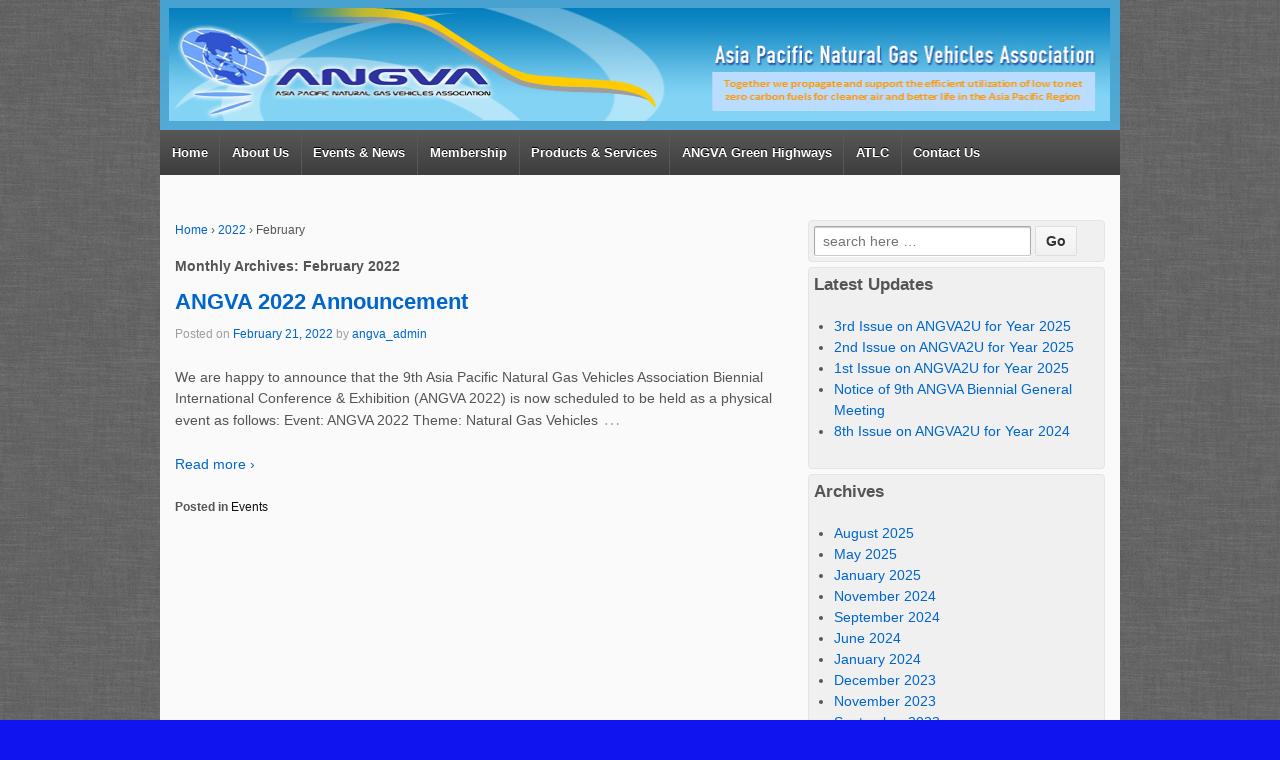

--- FILE ---
content_type: text/html; charset=UTF-8
request_url: http://www.angva.org/?m=202202
body_size: 21397
content:
<!doctype html>
<!--[if !IE]>      <html class="no-js non-ie" lang="en-US"> <![endif]-->
<!--[if IE 7 ]>    <html class="no-js ie7" lang="en-US"> <![endif]-->
<!--[if IE 8 ]>    <html class="no-js ie8" lang="en-US"> <![endif]-->
<!--[if IE 9 ]>    <html class="no-js ie9" lang="en-US"> <![endif]-->
<!--[if gt IE 9]><!--> <html class="no-js" lang="en-US"> <!--<![endif]-->
<head>

<meta charset="UTF-8" />
<meta name="viewport" content="width=device-width, user-scalable=no, initial-scale=1.0, minimum-scale=1.0, maximum-scale=1.0">

<title>
February &#124; 2022 &#124; Asia Pacific Natural Gas Vehicles Association</title>

<link rel="profile" href="http://gmpg.org/xfn/11" />
<link rel="pingback" href="http://www.angva.org/xmlrpc.php" />


<link rel='dns-prefetch' href='//s.w.org' />
<link rel="alternate" type="application/rss+xml" title="Asia Pacific Natural Gas Vehicles Association &raquo; Feed" href="http://www.angva.org/?feed=rss2" />
<link rel="alternate" type="application/rss+xml" title="Asia Pacific Natural Gas Vehicles Association &raquo; Comments Feed" href="http://www.angva.org/?feed=comments-rss2" />
		<script type="text/javascript">
			window._wpemojiSettings = {"baseUrl":"https:\/\/s.w.org\/images\/core\/emoji\/12.0.0-1\/72x72\/","ext":".png","svgUrl":"https:\/\/s.w.org\/images\/core\/emoji\/12.0.0-1\/svg\/","svgExt":".svg","source":{"concatemoji":"http:\/\/www.angva.org\/wp-includes\/js\/wp-emoji-release.min.js?ver=5.2.2"}};
			!function(a,b,c){function d(a,b){var c=String.fromCharCode;l.clearRect(0,0,k.width,k.height),l.fillText(c.apply(this,a),0,0);var d=k.toDataURL();l.clearRect(0,0,k.width,k.height),l.fillText(c.apply(this,b),0,0);var e=k.toDataURL();return d===e}function e(a){var b;if(!l||!l.fillText)return!1;switch(l.textBaseline="top",l.font="600 32px Arial",a){case"flag":return!(b=d([55356,56826,55356,56819],[55356,56826,8203,55356,56819]))&&(b=d([55356,57332,56128,56423,56128,56418,56128,56421,56128,56430,56128,56423,56128,56447],[55356,57332,8203,56128,56423,8203,56128,56418,8203,56128,56421,8203,56128,56430,8203,56128,56423,8203,56128,56447]),!b);case"emoji":return b=d([55357,56424,55356,57342,8205,55358,56605,8205,55357,56424,55356,57340],[55357,56424,55356,57342,8203,55358,56605,8203,55357,56424,55356,57340]),!b}return!1}function f(a){var c=b.createElement("script");c.src=a,c.defer=c.type="text/javascript",b.getElementsByTagName("head")[0].appendChild(c)}var g,h,i,j,k=b.createElement("canvas"),l=k.getContext&&k.getContext("2d");for(j=Array("flag","emoji"),c.supports={everything:!0,everythingExceptFlag:!0},i=0;i<j.length;i++)c.supports[j[i]]=e(j[i]),c.supports.everything=c.supports.everything&&c.supports[j[i]],"flag"!==j[i]&&(c.supports.everythingExceptFlag=c.supports.everythingExceptFlag&&c.supports[j[i]]);c.supports.everythingExceptFlag=c.supports.everythingExceptFlag&&!c.supports.flag,c.DOMReady=!1,c.readyCallback=function(){c.DOMReady=!0},c.supports.everything||(h=function(){c.readyCallback()},b.addEventListener?(b.addEventListener("DOMContentLoaded",h,!1),a.addEventListener("load",h,!1)):(a.attachEvent("onload",h),b.attachEvent("onreadystatechange",function(){"complete"===b.readyState&&c.readyCallback()})),g=c.source||{},g.concatemoji?f(g.concatemoji):g.wpemoji&&g.twemoji&&(f(g.twemoji),f(g.wpemoji)))}(window,document,window._wpemojiSettings);
		</script>
		<style type="text/css">
img.wp-smiley,
img.emoji {
	display: inline !important;
	border: none !important;
	box-shadow: none !important;
	height: 1em !important;
	width: 1em !important;
	margin: 0 .07em !important;
	vertical-align: -0.1em !important;
	background: none !important;
	padding: 0 !important;
}
</style>
	<link rel='stylesheet' id='responsive-style-css'  href='http://www.angva.org/wp-content/themes/angva_theme/style.css?ver=1.9.3' type='text/css' media='all' />
<link rel='stylesheet' id='wp-block-library-css'  href='http://www.angva.org/wp-includes/css/dist/block-library/style.min.css?ver=5.2.2' type='text/css' media='all' />
<link rel='stylesheet' id='cntctfrmStylesheet-css'  href='http://www.angva.org/wp-content/plugins/contact-form-plugin/css/style.css?ver=5.2.2' type='text/css' media='all' />
<link rel='stylesheet' id='meteor-slides-css'  href='http://www.angva.org/wp-content/plugins/meteor-slides/css/meteor-slides.css?ver=1.0' type='text/css' media='all' />
<link rel='stylesheet' id='tablepress-default-css'  href='http://www.angva.org/wp-content/plugins/tablepress/css/default.min.css?ver=1.9.2' type='text/css' media='all' />
<script type='text/javascript' src='http://www.angva.org/wp-includes/js/jquery/jquery.js?ver=1.12.4-wp'></script>
<script type='text/javascript' src='http://www.angva.org/wp-includes/js/jquery/jquery-migrate.min.js?ver=1.4.1'></script>
<script type='text/javascript' src='http://www.angva.org/wp-content/plugins/meteor-slides/js/jquery.cycle.all.js?ver=5.2.2'></script>
<script type='text/javascript' src='http://www.angva.org/wp-content/plugins/meteor-slides/js/jquery.metadata.v2.js?ver=5.2.2'></script>
<script type='text/javascript' src='http://www.angva.org/wp-content/plugins/meteor-slides/js/jquery.touchwipe.1.1.1.js?ver=5.2.2'></script>
<script type='text/javascript'>
/* <![CDATA[ */
var meteorslidessettings = {"meteorslideshowspeed":"2000","meteorslideshowduration":"5000","meteorslideshowheight":"300","meteorslideshowwidth":"930","meteorslideshowtransition":"scrollHorz"};
/* ]]> */
</script>
<script type='text/javascript' src='http://www.angva.org/wp-content/plugins/meteor-slides/js/slideshow.js?ver=5.2.2'></script>
<script type='text/javascript' src='http://www.angva.org/wp-content/themes/responsive/js/responsive-modernizr.js?ver=2.6.1'></script>
<link rel='https://api.w.org/' href='http://www.angva.org/index.php?rest_route=/' />
<link rel="EditURI" type="application/rsd+xml" title="RSD" href="http://www.angva.org/xmlrpc.php?rsd" />
<link rel="wlwmanifest" type="application/wlwmanifest+xml" href="http://www.angva.org/wp-includes/wlwmanifest.xml" /> 
<meta name="generator" content="WordPress 5.2.2" />
<!-- We need this for debugging -->
<!-- Responsive 1.9.3 -->
<!-- Angva.org Theme 0.1.0 -->
<style type="text/css" id="custom-background-css">
body.custom-background { background-color: #1014ef; background-image: url("http://www.angva.org/wp-content/uploads/grey_wash_wall.png"); background-position: left top; background-size: auto; background-repeat: repeat; background-attachment: fixed; }
</style>
	</head>

<body class="archive date custom-background">
                 
<div id="container" class="hfeed">
         
        <div id="header">

		    
                
       
	               
        <div id="logo">
            <a href="http://www.angva.org/"><img src="http://www.angva.org/wp-content/uploads/headerlogo-02.png" width="963" height="130" alt="Asia Pacific Natural Gas Vehicles Association" /></a>
        </div><!-- end of #logo -->
        
    
        
        				<div class="main-nav"><ul id="menu-main" class="menu"><li id="menu-item-369" class="menu-item menu-item-type-custom menu-item-object-custom menu-item-home menu-item-369"><a href="http://www.angva.org">Home</a></li>
<li id="menu-item-30" class="menu-item menu-item-type-custom menu-item-object-custom menu-item-has-children menu-item-30"><a href="#">About Us</a>
<ul class="sub-menu">
	<li id="menu-item-37" class="menu-item menu-item-type-custom menu-item-object-custom menu-item-has-children menu-item-37"><a href="#">NGV</a>
	<ul class="sub-menu">
		<li id="menu-item-255" class="menu-item menu-item-type-post_type menu-item-object-page menu-item-255"><a href="http://www.angva.org/?page_id=252">Overview Of NGV</a></li>
		<li id="menu-item-274" class="menu-item menu-item-type-post_type menu-item-object-page menu-item-274"><a href="http://www.angva.org/?page_id=264">Benefits of NGV</a></li>
	</ul>
</li>
	<li id="menu-item-145" class="menu-item menu-item-type-custom menu-item-object-custom menu-item-has-children menu-item-145"><a href="#">ANGVA</a>
	<ul class="sub-menu">
		<li id="menu-item-144" class="menu-item menu-item-type-post_type menu-item-object-page menu-item-144"><a href="http://www.angva.org/?page_id=11">About ANGVA</a></li>
		<li id="menu-item-32" class="menu-item menu-item-type-post_type menu-item-object-page menu-item-32"><a href="http://www.angva.org/?page_id=13">Brief History</a></li>
		<li id="menu-item-33" class="menu-item menu-item-type-post_type menu-item-object-page menu-item-33"><a href="http://www.angva.org/?page_id=15">Organisation Structure</a></li>
		<li id="menu-item-34" class="menu-item menu-item-type-post_type menu-item-object-page menu-item-34"><a href="http://www.angva.org/?page_id=18">Governing Board Members</a></li>
		<li id="menu-item-35" class="menu-item menu-item-type-post_type menu-item-object-page menu-item-35"><a href="http://www.angva.org/?page_id=21">Past Presidents</a></li>
		<li id="menu-item-2402" class="menu-item menu-item-type-post_type menu-item-object-page menu-item-2402"><a href="http://www.angva.org/?page_id=2393">Past Board Members</a></li>
	</ul>
</li>
</ul>
</li>
<li id="menu-item-108" class="menu-item menu-item-type-custom menu-item-object-custom menu-item-has-children menu-item-108"><a href="#">Events &#038; News</a>
<ul class="sub-menu">
	<li id="menu-item-470" class="menu-item menu-item-type-taxonomy menu-item-object-category menu-item-470"><a href="http://www.angva.org/?cat=8">Upcoming Events</a></li>
	<li id="menu-item-471" class="menu-item menu-item-type-taxonomy menu-item-object-category menu-item-471"><a href="http://www.angva.org/?cat=12">Past Events</a></li>
	<li id="menu-item-321" class="menu-item menu-item-type-taxonomy menu-item-object-category menu-item-321"><a href="http://www.angva.org/?cat=4">News / Press Release</a></li>
	<li id="menu-item-469" class="menu-item menu-item-type-taxonomy menu-item-object-category menu-item-469"><a href="http://www.angva.org/?cat=11">ANGVA Reports and Updates</a></li>
	<li id="menu-item-50" class="menu-item menu-item-type-custom menu-item-object-custom menu-item-has-children menu-item-50"><a href="#">Publication</a>
	<ul class="sub-menu">
		<li id="menu-item-328" class="menu-item menu-item-type-post_type menu-item-object-page menu-item-328"><a href="http://www.angva.org/?page_id=325">ANGVA Biennial Reports</a></li>
		<li id="menu-item-2217" class="menu-item menu-item-type-post_type menu-item-object-page menu-item-2217"><a href="http://www.angva.org/?page_id=2214">ANGVA2U Info</a></li>
	</ul>
</li>
</ul>
</li>
<li id="menu-item-109" class="menu-item menu-item-type-custom menu-item-object-custom menu-item-has-children menu-item-109"><a href="#">Membership</a>
<ul class="sub-menu">
	<li id="menu-item-287" class="menu-item menu-item-type-post_type menu-item-object-page menu-item-287"><a href="http://www.angva.org/?page_id=282">How to join</a></li>
	<li id="menu-item-313" class="menu-item menu-item-type-post_type menu-item-object-page menu-item-313"><a href="http://www.angva.org/?page_id=297">Membership Class &#038; Due</a></li>
	<li id="menu-item-314" class="menu-item menu-item-type-post_type menu-item-object-page menu-item-314"><a href="http://www.angva.org/?page_id=301">Rules</a></li>
	<li id="menu-item-315" class="menu-item menu-item-type-post_type menu-item-object-page menu-item-315"><a href="http://www.angva.org/?page_id=305">Application Form</a></li>
	<li id="menu-item-316" class="menu-item menu-item-type-post_type menu-item-object-page menu-item-316"><a href="http://www.angva.org/?page_id=308">Membership Lists</a></li>
</ul>
</li>
<li id="menu-item-110" class="menu-item menu-item-type-custom menu-item-object-custom menu-item-has-children menu-item-110"><a href="#">Products &#038; Services</a>
<ul class="sub-menu">
	<li id="menu-item-598" class="menu-item menu-item-type-post_type menu-item-object-page menu-item-598"><a href="http://www.angva.org/?page_id=595">Directory by Class</a></li>
	<li id="menu-item-594" class="menu-item menu-item-type-post_type menu-item-object-page menu-item-594"><a href="http://www.angva.org/?page_id=575">Directory by Country</a></li>
</ul>
</li>
<li id="menu-item-46" class="menu-item menu-item-type-custom menu-item-object-custom menu-item-has-children menu-item-46"><a href="#">ANGVA Green Highways</a>
<ul class="sub-menu">
	<li id="menu-item-336" class="menu-item menu-item-type-post_type menu-item-object-page menu-item-336"><a href="http://www.angva.org/?page_id=335">AGHP 2007</a></li>
	<li id="menu-item-360" class="menu-item menu-item-type-post_type menu-item-object-page menu-item-360"><a href="http://www.angva.org/?page_id=341">AGHP 2009</a></li>
	<li id="menu-item-518" class="menu-item menu-item-type-post_type menu-item-object-page menu-item-518"><a href="http://www.angva.org/?page_id=510">AGHP 2011</a></li>
</ul>
</li>
<li id="menu-item-1429" class="menu-item menu-item-type-custom menu-item-object-custom menu-item-has-children menu-item-1429"><a href="#">ATLC</a>
<ul class="sub-menu">
	<li id="menu-item-530" class="menu-item menu-item-type-post_type menu-item-object-page menu-item-530"><a href="http://www.angva.org/?page_id=528">ANGVA Technology &#038; Learning Centre</a></li>
</ul>
</li>
<li id="menu-item-250" class="menu-item menu-item-type-post_type menu-item-object-page menu-item-250"><a href="http://www.angva.org/?page_id=245">Contact Us</a></li>
</ul></div>                
            
			 
    </div><!-- end of #header -->
        
	    <div id="wrapper" class="clearfix">
				
<div id="content-archive" class="grid col-620">

	        
        <div class="breadcrumb-list" xmlns:v="http://rdf.data-vocabulary.org/#"><span typeof="v:Breadcrumb"><a rel="v:url" property="v:title" href="http://www.angva.org/">Home</a></span> <span class="chevron">&#8250;</span> <span typeof="v:Breadcrumb"><a rel="v:url" property="v:title" href="http://www.angva.org/?m=2022">2022</a></span> <span class="chevron">&#8250;</span> <span class="breadcrumb-current">February</span></div>	<h6 class="title-archive">
		Monthly Archives: <span>February 2022</span>	</h6>
	                    
                
						<div id="post-2959" class="post-2959 post type-post status-publish format-standard hentry category-events">       
				
                
<h1 class="post-title"><a href="http://www.angva.org/?p=2959" rel="bookmark" title="Permanent Link to ANGVA 2022 Announcement">ANGVA 2022 Announcement</a></h1>

<div class="post-meta">
<span class="meta-prep meta-prep-author posted">Posted on </span><a href="http://www.angva.org/?p=2959" title="9:35 pm" rel="bookmark"><span class="timestamp">February 21, 2022</span></a><span class="byline"> by </span><span class="author vcard"><a class="url fn n" href="http://www.angva.org/?author=1" title="View all posts by angva_admin">angva_admin</a></span>
	 
</div><!-- end of .post-meta -->
                
                <div class="post-entry">
                                        <p>We are happy to announce that the 9th Asia Pacific Natural Gas Vehicles Association Biennial International Conference &amp; Exhibition (ANGVA 2022) is now scheduled to be held as a physical event as follows: Event: ANGVA 2022 Theme: Natural Gas Vehicles<span class="ellipsis">&hellip;</span></p>
<div class="read-more"><a href="http://www.angva.org/?p=2959">Read more &#8250;</a></div>
<p><!-- end of .read-more --></p>
                                    </div><!-- end of .post-entry -->
                
                

	<div class="post-data">
		 
		Posted in <a href="http://www.angva.org/?cat=8" rel="category">Events</a> 
	</div><!-- end of .post-data --> 
 
           

<div class="post-edit"></div>  				               
				      
			</div><!-- end of #post-2959 -->       
			            
          
      
</div><!-- end of #content-archive -->
        

<div id="widgets" class="grid col-300 fit">
			
		<div id="search-2" class="widget-wrapper widget_search">	<form method="get" id="searchform" action="http://www.angva.org/">
		<input type="text" class="field" name="s" id="s" placeholder="search here &hellip;" />
		<input type="submit" class="submit" name="submit" id="searchsubmit" value="Go"  />
	</form></div>		<div id="recent-posts-2" class="widget-wrapper widget_recent_entries">		<div class="widget-title">Latest Updates</div>		<ul>
											<li>
					<a href="http://www.angva.org/?p=3214">3rd Issue on ANGVA2U for Year 2025</a>
									</li>
											<li>
					<a href="http://www.angva.org/?p=3212">2nd Issue on ANGVA2U for Year 2025</a>
									</li>
											<li>
					<a href="http://www.angva.org/?p=3209">1st Issue on ANGVA2U for Year 2025</a>
									</li>
											<li>
					<a href="http://www.angva.org/?p=3161">Notice of 9th ANGVA Biennial General Meeting</a>
									</li>
											<li>
					<a href="http://www.angva.org/?p=3146">8th Issue on ANGVA2U for Year 2024</a>
									</li>
					</ul>
		</div><div id="archives-2" class="widget-wrapper widget_archive"><div class="widget-title">Archives</div>		<ul>
				<li><a href='http://www.angva.org/?m=202508'>August 2025</a></li>
	<li><a href='http://www.angva.org/?m=202505'>May 2025</a></li>
	<li><a href='http://www.angva.org/?m=202501'>January 2025</a></li>
	<li><a href='http://www.angva.org/?m=202411'>November 2024</a></li>
	<li><a href='http://www.angva.org/?m=202409'>September 2024</a></li>
	<li><a href='http://www.angva.org/?m=202406'>June 2024</a></li>
	<li><a href='http://www.angva.org/?m=202401'>January 2024</a></li>
	<li><a href='http://www.angva.org/?m=202312'>December 2023</a></li>
	<li><a href='http://www.angva.org/?m=202311'>November 2023</a></li>
	<li><a href='http://www.angva.org/?m=202309'>September 2023</a></li>
	<li><a href='http://www.angva.org/?m=202308'>August 2023</a></li>
	<li><a href='http://www.angva.org/?m=202307'>July 2023</a></li>
	<li><a href='http://www.angva.org/?m=202304'>April 2023</a></li>
	<li><a href='http://www.angva.org/?m=202208'>August 2022</a></li>
	<li><a href='http://www.angva.org/?m=202202'>February 2022</a></li>
	<li><a href='http://www.angva.org/?m=201909'>September 2019</a></li>
	<li><a href='http://www.angva.org/?m=201906'>June 2019</a></li>
	<li><a href='http://www.angva.org/?m=201902'>February 2019</a></li>
	<li><a href='http://www.angva.org/?m=201901'>January 2019</a></li>
		</ul>
			</div><div id="categories-2" class="widget-wrapper widget_categories"><div class="widget-title">Categories</div>		<ul>
				<li class="cat-item cat-item-8"><a href="http://www.angva.org/?cat=8">Events</a>
</li>
	<li class="cat-item cat-item-4"><a href="http://www.angva.org/?cat=4">News / Press Release</a>
</li>
	<li class="cat-item cat-item-12"><a href="http://www.angva.org/?cat=12" title="for those old events. need to change the category to &quot;Past Events&quot; manually.">Past Events</a>
</li>
	<li class="cat-item cat-item-11"><a href="http://www.angva.org/?cat=11">Reports and Updates</a>
</li>
		</ul>
			</div><div id="custom_html-2" class="widget_text widget-wrapper widget_custom_html"><div class="textwidget custom-html-widget"><!-- 6f292d43604382efaa85e73a1a179146 --></div></div><div id="custom_html-4" class="widget_text widget-wrapper widget_custom_html"><div class="textwidget custom-html-widget"><!-- 2b1bcd24ca5b36d3b7746fa5cf1c82cd --></div></div>
	</div><!-- end of #widgets -->
		    </div><!-- end of #wrapper -->
    </div><!-- end of #container -->

<div id="footer" class="clearfix">
	
    <div id="footer-wrapper">
    
        <div class="grid col-940">
        
        <div class="grid col-540">
			        <ul id="menu-footermenu" class="footer-menu"><li id="menu-item-143" class="menu-item menu-item-type-custom menu-item-object-custom menu-item-home menu-item-143"><a href="http://www.angva.org">Home</a></li>
<li id="menu-item-163" class="menu-item menu-item-type-post_type menu-item-object-page menu-item-163"><a href="http://www.angva.org/?page_id=161">Site Map</a></li>
</ul>                  </div><!-- end of col-540 -->
         
         <div class="grid col-380 fit">
         <ul class="social-icons"></ul><!-- end of .social-icons -->         </div><!-- end of col-380 fit -->
         
         </div><!-- end of col-940 -->
                             
        <div class="grid col-300 copyright">
            &copy; 2025<a href="http://www.angva.org/" title="Asia Pacific Natural Gas Vehicles Association">
                Asia Pacific Natural Gas Vehicles Association            </a>
        </div><!-- end of .copyright -->
        
        <div class="grid col-300 scroll-top"><a href="#scroll-top" title="scroll to top">&uarr;</a></div>

<!--  mark off 'Powered by' wording      
        <div class="grid col-300 fit powered">
            <a href="http://themeid.com/responsive-theme/" title="Responsive Theme">
                    Responsive Theme</a>
            powered by <a href="http://wordpress.org/" title="WordPress">
                    WordPress</a>
-->
        </div><!-- end .powered -->
        
    </div><!-- end #footer-wrapper -->
    
	</div><!-- end #footer -->

<script type='text/javascript' src='http://www.angva.org/wp-content/themes/responsive/js/responsive-scripts.js?ver=1.2.3'></script>
<script type='text/javascript' src='http://www.angva.org/wp-content/themes/responsive/js/responsive-plugins.js?ver=1.2.3'></script>
<script type='text/javascript' src='http://www.angva.org/wp-includes/js/wp-embed.min.js?ver=5.2.2'></script>
</body>
</html>


--- FILE ---
content_type: text/css
request_url: http://www.angva.org/wp-content/themes/angva_theme/style.css?ver=1.9.3
body_size: 7376
content:
/* 
Theme Name: Angva.org Theme 
Theme URI: http://angva.org/theme/ 
Description: Child theme from Resposive theme for angva.org website 2.0
Template: responsive
Version: 0.1.0
Author: BE Lim 
Author URI: http://bel.com.my/about.html
*/

/* =Import Styles
-------------------------------------------------------------- */
@import url('../responsive/style.css');


	
/* =Start From Here
-------------------------------------------------------------- */
/* --- body ---------   */



/* --- background ------    */



/* --- header --------  */



/* --- content -------- */
/* --- for the top padding between #wrapper and #featured, so that slide show look better */
#wrapper {
  padding: 5px 15px;
  margin: 0px auto 10px auto;    /* 0px space between wrapper & main menu  */
  background-color: #fafafa;
  border: none;
  border-radius: 0 0 5px 5px;
  -webkit-border-radius: 0 0 5px 5px;
  -moz-border-radius: 0 0 5px 5px;
}

/* --for slide show looks better  */
#featured {
  padding-bottom: 0px;
  /*border: none;*/
}

.grid {
  margin-bottom: 5px;   /* margin-bottom of all grids   */
}
  
.col-300 {
  width: 33.401%;        /* for home widget1 & widget 2 only   */
  margin-right: 5px;
}
	
.fit {
	width: 31.91% !important;     /* in order sitebar to fit in all default template   */
}
  
.widget-wrapper {
  margin: 0 0 5px;
  background-color: #f0f0f0;
  padding: 5px 0 5px 5px;     /* top right bottom left   */
}

/* unorder list margin for Customer Recents Post Widget in .widget-wrapper */
.widget-wrapper ul {
  margin: 0 0.5em 1.5em 0;  
}

/* title of home widget */
.widget-title-home h3 {
  font-size: 1.2em; 
  padding: 0 0 5px 0;
}

/* title of sitebar widget */
.widget-title {
	  font-size: 1.2em;
}


/* Post/Page Title  */
h1 {
  font-size: 1.6em;
}


/* Custome Recent Post Widget - Post's date style  */
span.crpw-date {
  font-size: 8pt;
  font-style: italic;
	  color: green;
  
}

/*span.crpw-date:before {
  content: "(posted on ";
}*/

/*    --- menu ----- */
/*   ---- sub-menu (popup) background color ------ */
.menu li li {
        background: #3f3f3f;       /* original: #fff  */
        background-image: none;
        border: 1px solid #505050;        /* #e5e5e5; */
        color: #444; 
        filter: none;
        margin: -1px 0 1px 0;
        width: auto;
}

/* ------ sub-menu (popup) font color ------ */
.menu li li a {
	color: #86d2f1;     /*  also looks good - #b0e0b6  */
}

/*  --- for all people listing table    ---  */
/* -- all <table> with class = 'bottomline' and 'noborder' */
.bottomline {
	border:0px;
  	margin: 0.5em;
  	padding: 0.1em;  	
}

table.bottomline td {
  	border: 0px;
  	border-bottom: 1px dotted grey;
}

.noborder {
  	border: none;
  	margin: 0.5em;
  	padding: 0.1em;
}

table.noborder td {
  	border: none;
  	margin: 0.5em;
  	padding: 0.1em;
}

table.nopadding td {
  	/* margin: 0.4em;   - useless, because already limited by table width & height  */
	padding: 0 0 0 3px;
}


/* --- footer ---------------*/

#footer a {
   color: white;
}

.copyright {
   color: white;
}


/* Media Print
-------------------------------------------------------------- */
@media print {

    h1 {
	    page-break-before: always;
    }

    h1,  h2,  h3,  h4,  h5,  h6 {
	    page-break-after: avoid;
    }

    ul,  ol,  dl {
	    page-break-before: avoid;
    }
}

/*	Retina (HiDPI) Display
    http://www.quirksmode.org/blog/archives/2013/06/devicepixelrati.html
-------------------------------------------------------------- */
@media 
    only screen and (-moz-min-device-pixel-ratio:1.5), 
    only screen and (-o-min-device-pixel-ratio:3/2), 
    only screen and (-webkit-min-device-pixel-ratio:1.5), 
    only screen and (min-device-pixel-ratio:1.5) {
    
    body {}
}

/* =Responsive (Mobile) Design
-------------------------------------------------------------- */
@media screen and (max-width: 980px) {

    body {}
	
    .grid, 
	.grid-right {
	    float: none;
    }
	
	#featured-image .fluid-width-video-wrapper {
	    margin: 20px 0 0 0;
    }
	
	.home #widgets {
		margin-top: 40px;
	}
    
    .top-widget,
    .home .top-widget {
        margin-top: 0 !important;
    }
    
    .hide-980 {
        display: none;
    }
    
    .show-980 {
        display: block;
    }
    
}

@media screen and (max-width: 650px) {

    body {}

    #logo {
	    float: none;
        margin: 0;
	    text-align: center;
    }

    .grid, 
	.grid-right {
	    float: none;
    }

	#featured-image .fluid-width-video-wrapper {
	    margin: 20px 0 0 0;
    }
    
    .top-widget {
        float: none;
        margin: 0 auto 10px auto;
        position: relative;
        text-align: center;
        width: auto;
    }
    
    .top-widget .widget-title {
        text-align: center;
    }
	
    .js .menu,
	.js .sub-header-menu {
		display: none;
	}
	
	.top-menu, 
	.footer-menu li {
	    float: none;
        font-size: 11px;
	    text-align: center;
    }
	
	.tinynav {
        display: block;
    }
    
    .sb-holder {
        display: block;
    }
    
    #author-meta {
        padding: 20px;
    }
    
    .hide-650 {
        display: none;
    }
    
    .show-650 {
        display: block;
    }
    
    #footer {
	    text-align: center;
    }

    #footer .social-icons {
        padding-bottom: 10px;
	    text-align: center;
    }
}

@media screen and (max-width: 480px) {

    body {}

    #logo {
	    float: none;
	    text-align: center;
    }

    .grid, 
	.grid-right {
	    float: none;
    }
	
	#featured-image .fluid-width-video-wrapper {
	    margin: 20px 0 0 0;
	}
	
	.featured-title {
	    font-size: 40px;
	    padding: 40px 20px 0 20px
    }
    
    .featured-subtitle {
        font-size: 24px;
    }
    
    .navigation .next,
    .navigation .previous {
        display: block;
        margin: 0 auto;
        text-align: center;
    }
	
    .menu ul, 
	.menu li, 
	.top-menu, 
	.footer-menu li, 
	.sub-header-menu li {
	    float: none;
	    text-align: center;
        text-rendering: optimizeSpeed;
    }
	
    .hide-480 {
        display: none;
    }
    
    .show-480 {
        display: block;
    }
    
    #footer {
	    text-align: center;
    }

    #footer .social-icons {
	    text-align: center;
    }
}

@media screen and (max-width: 320px) {
    
    body {}
	
	#featured p {
	    font-size: 12px;
		line-height: 1.5em;
    }

    .featured-title {
	    font-size: 35px;
    }
	
	.featured-subtitle {
		font-size: 15px;
	}

    .call-to-action a.button {
	    font-size: 14px;
	    padding: 7px 17px;
    }

    .hide-320 {
        display: none;
    }
    
    .show-320 {
        display: block;
    }
}

@media screen and (max-width: 240px) {
    
    body {}
	
	#featured p {
	    font-size: 11px;
		line-height: 1.5em;
    }

    .featured-title {
	    font-size: 20px;
    }
	
	.featured-subtitle {
		font-size: 11px;
	}

    .call-to-action a.button {
	    font-size: 12px;
	    padding: 5px 15px;
    }
    
    .top-widget area,
    .top-widget select,
    .top-widget textarea,
    .top-widget input[type="text"], 
    .top-widget input[type="password"] {
        width: 75%;
    }
    
    .widget-title,
    .widget-title-home h3 {
        font-size: 14px;
        height: 13px;
        line-height: 13px;
        text-align: left;
    }
    
    .hide-240 {
        display: none;
    }
    
    .show-240 {
        display: block;
    }
}

